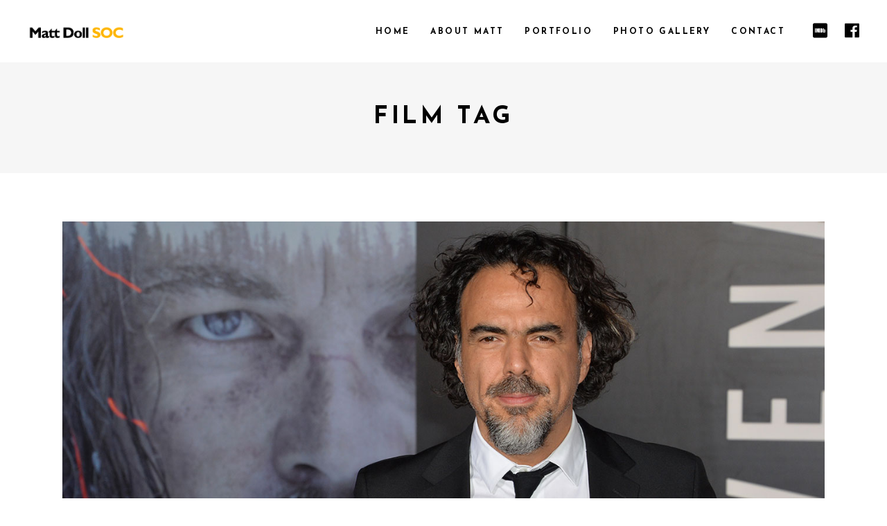

--- FILE ---
content_type: text/html; charset=UTF-8
request_url: https://mattdoll.com/tag/film/
body_size: 12518
content:
<!DOCTYPE html>
<html lang="en-US">
<head>
				
			<meta property="og:url" content="https://mattdoll.com/tag/film"/>
			<meta property="og:type" content="article"/>
			<meta property="og:title" content="Matt Doll"/>
			<meta property="og:description" content=""/>
			<meta property="og:image" content="https://mattdoll.com/wp-content/themes/cinerama/assets/img/open_graph.jpg"/>
		
		
		<meta charset="UTF-8"/>
		<link rel="profile" href="http://gmpg.org/xfn/11"/>
		
				<meta name="viewport" content="width=device-width,initial-scale=1,user-scalable=yes">
		<meta name='robots' content='index, follow, max-image-preview:large, max-snippet:-1, max-video-preview:-1' />

	<!-- This site is optimized with the Yoast SEO plugin v22.8 - https://yoast.com/wordpress/plugins/seo/ -->
	<title>Film Archives - Matt Doll</title>
	<link rel="canonical" href="https://mattdoll.com/tag/film/" />
	<link rel="next" href="https://mattdoll.com/tag/film/page/2/" />
	<meta property="og:locale" content="en_US" />
	<meta property="og:type" content="article" />
	<meta property="og:title" content="Film Archives - Matt Doll" />
	<meta property="og:url" content="https://mattdoll.com/tag/film/" />
	<meta property="og:site_name" content="Matt Doll" />
	<meta name="twitter:card" content="summary_large_image" />
	<script type="application/ld+json" class="yoast-schema-graph">{"@context":"https://schema.org","@graph":[{"@type":"CollectionPage","@id":"https://mattdoll.com/tag/film/","url":"https://mattdoll.com/tag/film/","name":"Film Archives - Matt Doll","isPartOf":{"@id":"https://mattdoll.com/#website"},"primaryImageOfPage":{"@id":"https://mattdoll.com/tag/film/#primaryimage"},"image":{"@id":"https://mattdoll.com/tag/film/#primaryimage"},"thumbnailUrl":"https://mattdoll.com/wp-content/uploads/2018/04/Blog-standard-img-10.jpg","breadcrumb":{"@id":"https://mattdoll.com/tag/film/#breadcrumb"},"inLanguage":"en-US"},{"@type":"ImageObject","inLanguage":"en-US","@id":"https://mattdoll.com/tag/film/#primaryimage","url":"https://mattdoll.com/wp-content/uploads/2018/04/Blog-standard-img-10.jpg","contentUrl":"https://mattdoll.com/wp-content/uploads/2018/04/Blog-standard-img-10.jpg","width":1300,"height":787,"caption":"a"},{"@type":"BreadcrumbList","@id":"https://mattdoll.com/tag/film/#breadcrumb","itemListElement":[{"@type":"ListItem","position":1,"name":"Home","item":"https://mattdoll.com/"},{"@type":"ListItem","position":2,"name":"Film"}]},{"@type":"WebSite","@id":"https://mattdoll.com/#website","url":"https://mattdoll.com/","name":"Matt Doll","description":"","potentialAction":[{"@type":"SearchAction","target":{"@type":"EntryPoint","urlTemplate":"https://mattdoll.com/?s={search_term_string}"},"query-input":"required name=search_term_string"}],"inLanguage":"en-US"}]}</script>
	<!-- / Yoast SEO plugin. -->


<link rel='dns-prefetch' href='//www.googletagmanager.com' />
<link rel='dns-prefetch' href='//fonts.googleapis.com' />
<link rel="alternate" type="application/rss+xml" title="Matt Doll &raquo; Feed" href="https://mattdoll.com/feed/" />
<link rel="alternate" type="application/rss+xml" title="Matt Doll &raquo; Comments Feed" href="https://mattdoll.com/comments/feed/" />
<link rel="alternate" type="application/rss+xml" title="Matt Doll &raquo; Film Tag Feed" href="https://mattdoll.com/tag/film/feed/" />
<script type="text/javascript">
/* <![CDATA[ */
window._wpemojiSettings = {"baseUrl":"https:\/\/s.w.org\/images\/core\/emoji\/15.0.3\/72x72\/","ext":".png","svgUrl":"https:\/\/s.w.org\/images\/core\/emoji\/15.0.3\/svg\/","svgExt":".svg","source":{"concatemoji":"https:\/\/mattdoll.com\/wp-includes\/js\/wp-emoji-release.min.js?ver=6.5.7"}};
/*! This file is auto-generated */
!function(i,n){var o,s,e;function c(e){try{var t={supportTests:e,timestamp:(new Date).valueOf()};sessionStorage.setItem(o,JSON.stringify(t))}catch(e){}}function p(e,t,n){e.clearRect(0,0,e.canvas.width,e.canvas.height),e.fillText(t,0,0);var t=new Uint32Array(e.getImageData(0,0,e.canvas.width,e.canvas.height).data),r=(e.clearRect(0,0,e.canvas.width,e.canvas.height),e.fillText(n,0,0),new Uint32Array(e.getImageData(0,0,e.canvas.width,e.canvas.height).data));return t.every(function(e,t){return e===r[t]})}function u(e,t,n){switch(t){case"flag":return n(e,"\ud83c\udff3\ufe0f\u200d\u26a7\ufe0f","\ud83c\udff3\ufe0f\u200b\u26a7\ufe0f")?!1:!n(e,"\ud83c\uddfa\ud83c\uddf3","\ud83c\uddfa\u200b\ud83c\uddf3")&&!n(e,"\ud83c\udff4\udb40\udc67\udb40\udc62\udb40\udc65\udb40\udc6e\udb40\udc67\udb40\udc7f","\ud83c\udff4\u200b\udb40\udc67\u200b\udb40\udc62\u200b\udb40\udc65\u200b\udb40\udc6e\u200b\udb40\udc67\u200b\udb40\udc7f");case"emoji":return!n(e,"\ud83d\udc26\u200d\u2b1b","\ud83d\udc26\u200b\u2b1b")}return!1}function f(e,t,n){var r="undefined"!=typeof WorkerGlobalScope&&self instanceof WorkerGlobalScope?new OffscreenCanvas(300,150):i.createElement("canvas"),a=r.getContext("2d",{willReadFrequently:!0}),o=(a.textBaseline="top",a.font="600 32px Arial",{});return e.forEach(function(e){o[e]=t(a,e,n)}),o}function t(e){var t=i.createElement("script");t.src=e,t.defer=!0,i.head.appendChild(t)}"undefined"!=typeof Promise&&(o="wpEmojiSettingsSupports",s=["flag","emoji"],n.supports={everything:!0,everythingExceptFlag:!0},e=new Promise(function(e){i.addEventListener("DOMContentLoaded",e,{once:!0})}),new Promise(function(t){var n=function(){try{var e=JSON.parse(sessionStorage.getItem(o));if("object"==typeof e&&"number"==typeof e.timestamp&&(new Date).valueOf()<e.timestamp+604800&&"object"==typeof e.supportTests)return e.supportTests}catch(e){}return null}();if(!n){if("undefined"!=typeof Worker&&"undefined"!=typeof OffscreenCanvas&&"undefined"!=typeof URL&&URL.createObjectURL&&"undefined"!=typeof Blob)try{var e="postMessage("+f.toString()+"("+[JSON.stringify(s),u.toString(),p.toString()].join(",")+"));",r=new Blob([e],{type:"text/javascript"}),a=new Worker(URL.createObjectURL(r),{name:"wpTestEmojiSupports"});return void(a.onmessage=function(e){c(n=e.data),a.terminate(),t(n)})}catch(e){}c(n=f(s,u,p))}t(n)}).then(function(e){for(var t in e)n.supports[t]=e[t],n.supports.everything=n.supports.everything&&n.supports[t],"flag"!==t&&(n.supports.everythingExceptFlag=n.supports.everythingExceptFlag&&n.supports[t]);n.supports.everythingExceptFlag=n.supports.everythingExceptFlag&&!n.supports.flag,n.DOMReady=!1,n.readyCallback=function(){n.DOMReady=!0}}).then(function(){return e}).then(function(){var e;n.supports.everything||(n.readyCallback(),(e=n.source||{}).concatemoji?t(e.concatemoji):e.wpemoji&&e.twemoji&&(t(e.twemoji),t(e.wpemoji)))}))}((window,document),window._wpemojiSettings);
/* ]]> */
</script>
<link rel='stylesheet' id='animate-css' href='https://mattdoll.com/wp-content/plugins/qi-blocks/assets/css/plugins/animate/animate.min.css?ver=4.1.1' type='text/css' media='all' />
<style id='wp-emoji-styles-inline-css' type='text/css'>

	img.wp-smiley, img.emoji {
		display: inline !important;
		border: none !important;
		box-shadow: none !important;
		height: 1em !important;
		width: 1em !important;
		margin: 0 0.07em !important;
		vertical-align: -0.1em !important;
		background: none !important;
		padding: 0 !important;
	}
</style>
<style id='classic-theme-styles-inline-css' type='text/css'>
/*! This file is auto-generated */
.wp-block-button__link{color:#fff;background-color:#32373c;border-radius:9999px;box-shadow:none;text-decoration:none;padding:calc(.667em + 2px) calc(1.333em + 2px);font-size:1.125em}.wp-block-file__button{background:#32373c;color:#fff;text-decoration:none}
</style>
<link rel='stylesheet' id='qi-blocks-grid-css' href='https://mattdoll.com/wp-content/plugins/qi-blocks/assets/dist/grid.css?ver=1.2.9' type='text/css' media='all' />
<link rel='stylesheet' id='qi-blocks-main-css' href='https://mattdoll.com/wp-content/plugins/qi-blocks/assets/dist/main.css?ver=1.2.9' type='text/css' media='all' />
<link rel='stylesheet' id='qi-addons-for-elementor-grid-style-css' href='https://mattdoll.com/wp-content/plugins/qi-addons-for-elementor/assets/css/grid.min.css?ver=1.7.2' type='text/css' media='all' />
<link rel='stylesheet' id='qi-addons-for-elementor-helper-parts-style-css' href='https://mattdoll.com/wp-content/plugins/qi-addons-for-elementor/assets/css/helper-parts.min.css?ver=1.7.2' type='text/css' media='all' />
<link rel='stylesheet' id='qi-addons-for-elementor-style-css' href='https://mattdoll.com/wp-content/plugins/qi-addons-for-elementor/assets/css/main.min.css?ver=1.7.2' type='text/css' media='all' />
<link rel='stylesheet' id='cinerama-edge-default-style-css' href='https://mattdoll.com/wp-content/themes/cinerama/style.css?ver=6.5.7' type='text/css' media='all' />
<link rel='stylesheet' id='cinerama-edge-modules-css' href='https://mattdoll.com/wp-content/themes/cinerama/assets/css/modules.min.css?ver=6.5.7' type='text/css' media='all' />
<link rel='stylesheet' id='edgtf-font-elegant-css' href='https://mattdoll.com/wp-content/themes/cinerama/framework/lib/icons-pack/elegant-icons/style.min.css?ver=6.5.7' type='text/css' media='all' />
<link rel='stylesheet' id='edgtf-font-awesome-css' href='https://mattdoll.com/wp-content/themes/cinerama/framework/lib/icons-pack/font-awesome/css/fontawesome-all.min.css?ver=6.5.7' type='text/css' media='all' />
<link rel='stylesheet' id='edgtf-ion-icons-css' href='https://mattdoll.com/wp-content/themes/cinerama/framework/lib/icons-pack/ion-icons/css/ionicons.min.css?ver=6.5.7' type='text/css' media='all' />
<link rel='stylesheet' id='mediaelement-css' href='https://mattdoll.com/wp-includes/js/mediaelement/mediaelementplayer-legacy.min.css?ver=4.2.17' type='text/css' media='all' />
<link rel='stylesheet' id='wp-mediaelement-css' href='https://mattdoll.com/wp-includes/js/mediaelement/wp-mediaelement.min.css?ver=6.5.7' type='text/css' media='all' />
<link rel='stylesheet' id='cinerama-edge-style-dynamic-css' href='https://mattdoll.com/wp-content/themes/cinerama/assets/css/style_dynamic.css?ver=1676054680' type='text/css' media='all' />
<link rel='stylesheet' id='cinerama-edge-modules-responsive-css' href='https://mattdoll.com/wp-content/themes/cinerama/assets/css/modules-responsive.min.css?ver=6.5.7' type='text/css' media='all' />
<link rel='stylesheet' id='cinerama-edge-style-dynamic-responsive-css' href='https://mattdoll.com/wp-content/themes/cinerama/assets/css/style_dynamic_responsive.css?ver=1676054680' type='text/css' media='all' />
<link rel='stylesheet' id='cinerama-edge-google-fonts-css' href='https://fonts.googleapis.com/css?family=Josefin+Sans%3A300%2C400%2C600%2C700%7CPlayfair+Display%3A300%2C400%2C600%2C700%7CBarlow+Condensed%3A300%2C400%2C600%2C700&#038;subset=latin-ext&#038;ver=1.0.0' type='text/css' media='all' />
<link rel='stylesheet' id='cinerama-core-dashboard-style-css' href='https://mattdoll.com/wp-content/plugins/cinerama-core/core-dashboard/assets/css/core-dashboard.min.css?ver=6.5.7' type='text/css' media='all' />
<link rel='stylesheet' id='swiper-css' href='https://mattdoll.com/wp-content/plugins/qi-blocks/inc/slider/assets/plugins/5.4.5/swiper.min.css?ver=5.4.5' type='text/css' media='all' />
<script type="text/javascript" src="https://mattdoll.com/wp-includes/js/jquery/jquery.min.js?ver=3.7.1" id="jquery-core-js"></script>
<script type="text/javascript" src="https://mattdoll.com/wp-includes/js/jquery/jquery-migrate.min.js?ver=3.4.1" id="jquery-migrate-js"></script>

<!-- Google tag (gtag.js) snippet added by Site Kit -->

<!-- Google Analytics snippet added by Site Kit -->
<script type="text/javascript" src="https://www.googletagmanager.com/gtag/js?id=G-1LXMV3LSV9" id="google_gtagjs-js" async></script>
<script type="text/javascript" id="google_gtagjs-js-after">
/* <![CDATA[ */
window.dataLayer = window.dataLayer || [];function gtag(){dataLayer.push(arguments);}
gtag("set","linker",{"domains":["mattdoll.com"]});
gtag("js", new Date());
gtag("set", "developer_id.dZTNiMT", true);
gtag("config", "G-1LXMV3LSV9");
/* ]]> */
</script>

<!-- End Google tag (gtag.js) snippet added by Site Kit -->
<link rel="https://api.w.org/" href="https://mattdoll.com/wp-json/" /><link rel="alternate" type="application/json" href="https://mattdoll.com/wp-json/wp/v2/tags/13" /><link rel="EditURI" type="application/rsd+xml" title="RSD" href="https://mattdoll.com/xmlrpc.php?rsd" />
<meta name="generator" content="WordPress 6.5.7" />
<meta name="generator" content="Site Kit by Google 1.127.0" /><meta name="generator" content="Elementor 3.21.8; features: e_optimized_assets_loading, e_optimized_css_loading, additional_custom_breakpoints; settings: css_print_method-external, google_font-enabled, font_display-swap">
<meta name="generator" content="Powered by Slider Revolution 6.7.12 - responsive, Mobile-Friendly Slider Plugin for WordPress with comfortable drag and drop interface." />
<link rel="icon" href="https://mattdoll.com/wp-content/uploads/2023/02/cropped-logo-black-32x32.png" sizes="32x32" />
<link rel="icon" href="https://mattdoll.com/wp-content/uploads/2023/02/cropped-logo-black-192x192.png" sizes="192x192" />
<link rel="apple-touch-icon" href="https://mattdoll.com/wp-content/uploads/2023/02/cropped-logo-black-180x180.png" />
<meta name="msapplication-TileImage" content="https://mattdoll.com/wp-content/uploads/2023/02/cropped-logo-black-270x270.png" />
<script>function setREVStartSize(e){
			//window.requestAnimationFrame(function() {
				window.RSIW = window.RSIW===undefined ? window.innerWidth : window.RSIW;
				window.RSIH = window.RSIH===undefined ? window.innerHeight : window.RSIH;
				try {
					var pw = document.getElementById(e.c).parentNode.offsetWidth,
						newh;
					pw = pw===0 || isNaN(pw) || (e.l=="fullwidth" || e.layout=="fullwidth") ? window.RSIW : pw;
					e.tabw = e.tabw===undefined ? 0 : parseInt(e.tabw);
					e.thumbw = e.thumbw===undefined ? 0 : parseInt(e.thumbw);
					e.tabh = e.tabh===undefined ? 0 : parseInt(e.tabh);
					e.thumbh = e.thumbh===undefined ? 0 : parseInt(e.thumbh);
					e.tabhide = e.tabhide===undefined ? 0 : parseInt(e.tabhide);
					e.thumbhide = e.thumbhide===undefined ? 0 : parseInt(e.thumbhide);
					e.mh = e.mh===undefined || e.mh=="" || e.mh==="auto" ? 0 : parseInt(e.mh,0);
					if(e.layout==="fullscreen" || e.l==="fullscreen")
						newh = Math.max(e.mh,window.RSIH);
					else{
						e.gw = Array.isArray(e.gw) ? e.gw : [e.gw];
						for (var i in e.rl) if (e.gw[i]===undefined || e.gw[i]===0) e.gw[i] = e.gw[i-1];
						e.gh = e.el===undefined || e.el==="" || (Array.isArray(e.el) && e.el.length==0)? e.gh : e.el;
						e.gh = Array.isArray(e.gh) ? e.gh : [e.gh];
						for (var i in e.rl) if (e.gh[i]===undefined || e.gh[i]===0) e.gh[i] = e.gh[i-1];
											
						var nl = new Array(e.rl.length),
							ix = 0,
							sl;
						e.tabw = e.tabhide>=pw ? 0 : e.tabw;
						e.thumbw = e.thumbhide>=pw ? 0 : e.thumbw;
						e.tabh = e.tabhide>=pw ? 0 : e.tabh;
						e.thumbh = e.thumbhide>=pw ? 0 : e.thumbh;
						for (var i in e.rl) nl[i] = e.rl[i]<window.RSIW ? 0 : e.rl[i];
						sl = nl[0];
						for (var i in nl) if (sl>nl[i] && nl[i]>0) { sl = nl[i]; ix=i;}
						var m = pw>(e.gw[ix]+e.tabw+e.thumbw) ? 1 : (pw-(e.tabw+e.thumbw)) / (e.gw[ix]);
						newh =  (e.gh[ix] * m) + (e.tabh + e.thumbh);
					}
					var el = document.getElementById(e.c);
					if (el!==null && el) el.style.height = newh+"px";
					el = document.getElementById(e.c+"_wrapper");
					if (el!==null && el) {
						el.style.height = newh+"px";
						el.style.display = "block";
					}
				} catch(e){
					console.log("Failure at Presize of Slider:" + e)
				}
			//});
		  };</script>
		<style type="text/css" id="wp-custom-css">
			.edgtf-light-header .edgtf-menu-area{
	background-color: rgba(0,0,0,.2) !important;
}


.edgtf-portfolio-list-holder.edgtf-pl-gallery-text-sliding .edgtf-pli-text{
	background-color: #000000a8;
}

.edgtf-title-holder.edgtf-bg-parallax{
	background-size: cover;
}

.gform_wrapper.gravity-theme .gform_footer input[type=submit]{
	background .3s,border .3s,border-radius .3s,box-shadow .3s,transform var(--e-transform-transition-duration,.4s);
	color: #fff;
    background-color: #000;
    border: 2px solid #000;
	  font-family: inherit;
    position: relative;
    display: inline-block;
    vertical-align: middle;
    width: auto;
    outline: 0;
    font-size: 12px;
    line-height: 1.2em;
    letter-spacing: .35em;
    font-weight: 700;
    text-transform: uppercase;
    box-sizing: border-box;
    margin: 0;
    -webkit-transition: color .2s ease-in-out,background-color .2s ease-in-out,border-color .2s ease-in-out;
    -moz-transition: color .2s ease-in-out,background-color .2s ease-in-out,border-color .2s ease-in-out;
    transition: color .2s ease-in-out,background-color .2s ease-in-out,border-color .2s ease-in-out;
    padding: 18px 46px 16px;
    cursor: pointer;
}

.gform_wrapper.gravity-theme .gform_footer input[type=submit]:hover{
  border-color: #000!important;
	background-color: transparent!important;
	color: #000;
}

#text-4{
	margin-bottom: -10px;
}

.qodef-qi-timeline .qodef-e-title, .qodef-qi-timeline .qodef-e-date{
	margin-bottom: 0px;
}

.qodef-qi-timeline .qodef-e-title{
	line-height: 1em;
}

.qodef-qi-timeline.qodef-timeline-layout--vertical-side .qodef-e-side-holder{
	width: 200px;
}

.qodef-qi-timeline.qodef-qi--has-appear.qodef-timeline--vertical .qodef-e-item:nth-child(1) .qodef-e-content-holder, .qodef-qi-timeline.qodef-qi--has-appear.qodef-timeline-layout--horizontal-alternating .qodef-e-item:nth-child(1) .qodef-e-content-holder, .qodef-qi-timeline.qodef-qi--has-appear.qodef-timeline-layout--horizontal-standard .qodef-e-item:nth-child(1) .qodef-e-content-holder{
	transition-delay: .1s, .1s;
}

.qodef-qi-timeline.qodef-qi--has-appear.qodef-timeline-layout--vertical-separated .qodef-e-item .qodef-e-content-holder{
	transition: opacity .25s cubic-bezier(.23,1,.32,1),transform .25s cubic-bezier(.23,1,.32,1);
}

.elementor-4675 .elementor-element.elementor-element-d253cbc .qodef-timeline--vertical .qodef-e-item:not(:last-child){
	padding-bottom: 10px !important;
}


@media print {
	
	.edgtf-vertical-align-containers .edgtf-position-right, .edgtf-title-holder.edgtf-bg-parallax, .edgtf-title-holder, .qodef-e-point-holder, .qodef-e-line-holder, .qodef-e-side-holder, .edgtf-sticky-header .edgtf-sticky-holder, .edgtf-page-header a .edgtf-light-logo, #matt_bio_photo, #about_affiliations, footer, #edgtf-back-to-top, #references_below, #print_button, #pdf_button{
			display: none !important;
	}
	
	#resume_matt_photo{
		display: block;
		max-width: 300px;
		margin-bottom: 40px;
	}
	
	.edgtf-light-header .edgtf-menu-area{
		background-color: transparent !important;
	}
	
	.edgtf-page-header .edgtf-vertical-align-containers{
		padding: 0px;
	}
	
	#about_phone{
		display: block;
	}
	
	#about_inner{
		padding-bottom: 20px;
	}
	
	#about_inner .elementor-container{
		width: auto;
	}
	
	#about_inner .elementor-section{
		width: auto;
		padding: 0px 72px;
	}
	
	#matt_bio_text{
		width: 100%;
	}
	
	#matt_bio_text p{
		font-size: 15px;
		line-height: 1.2em;
	}
	
	#resume_wrapper .elementor-container, #resume_wrapper .elementor-widget-wrap{
		padding: 0px;
		max-width: 100%;
	}
	
	#resume_wrapper .elementor-element .qodef-timeline--vertical .qodef-e-item:not(:last-child){
		padding-bottom: 10px;
	}
	
	.qodef-qi-timeline.qodef-timeline-layout--vertical-separated .qodef-e-item-inner{
		display: block;
	}
	
	.qodef-e-content-holder h4{
		font-size: 16px;
	}
	
	.qodef-qi-timeline.qodef-timeline-layout--vertical-separated .qodef-e-content-holder{
		width: auto;
	}
	
	.qodef-qi-timeline.qodef-timeline-layout--vertical-separated .qodef-e-item.qodef-reverse .qodef-e-item-inner{
		text-align: left;
	}
	
	.qodef-qi-timeline.qodef-timeline-layout--vertical-separated .qodef-e-content-holder{
		padding-left: 0px !important;
	}
	
	.edgtf-dark-logo{
		opacity: 1 !important;
	}
	
	#references h3, #references p{
		color: #000 !important;
	}
	
	#references{
		background-image: none !important;
	}
	
	#references .elementor-widget-wrap{
		margin: 0px;
		padding: 0px;
	}
	
	#references_left{
		display: none;
	}
	
	#references_right{
		width: 100%;
	}
	
	#references_inner{
		padding: 0px;
	}
	
}
		</style>
		</head>
<body class="archive tag tag-film tag-13 cinerama-core-2.1.2 qi-blocks-1.2.9 qodef-gutenberg--no-touch qodef-qi--no-touch qi-addons-for-elementor-1.7.2 cinerama-ver-2.5 edgtf-grid-1300 edgtf-empty-google-api edgtf-wide-dropdown-menu-content-in-grid edgtf-dark-header edgtf-sticky-header-on-scroll-down-up edgtf-dropdown-animate-height edgtf-header-standard edgtf-menu-area-shadow-disable edgtf-menu-area-in-grid-shadow-disable edgtf-menu-area-border-disable edgtf-menu-area-in-grid-border-disable edgtf-logo-area-border-disable edgtf-default-mobile-header edgtf-sticky-up-mobile-header elementor-default elementor-kit-3707" itemscope itemtype="http://schema.org/WebPage">
	
    <div class="edgtf-wrapper">
        <div class="edgtf-wrapper-inner">
            
<header class="edgtf-page-header">
		
				
	<div class="edgtf-menu-area edgtf-menu-right">
				
						
			<div class="edgtf-vertical-align-containers">
				<div class="edgtf-position-left"><!--
				 --><div class="edgtf-position-left-inner">
						

<div class="edgtf-logo-wrapper">
    <a itemprop="url" href="https://mattdoll.com/" style="height: 43px;">
        <img itemprop="image" class="edgtf-normal-logo" src="https://mattdoll.com/wp-content/uploads/2023/02/logo.png" width="184" height="86"  alt="logo"/>
        <img itemprop="image" class="edgtf-dark-logo" src="https://mattdoll.com/wp-content/uploads/2023/02/logo-black.png" width="325" height="100"  alt="dark logo"/>        <img itemprop="image" class="edgtf-light-logo" src="https://mattdoll.com/wp-content/uploads/2023/02/logo.png" width="184" height="86"  alt="light logo"/>    </a>
</div>

											</div>
				</div>
								<div class="edgtf-position-right"><!--
				 --><div class="edgtf-position-right-inner">
													
<nav class="edgtf-main-menu edgtf-drop-down edgtf-default-nav">
    <ul id="menu-main-menu" class="clearfix"><li id="nav-menu-item-5940" class="menu-item menu-item-type-post_type menu-item-object-page menu-item-home  narrow"><a href="https://mattdoll.com/" class=""><span class="item_outer"><span class="item_text">Home</span></span></a></li>
<li id="nav-menu-item-5941" class="menu-item menu-item-type-post_type menu-item-object-page  narrow"><a href="https://mattdoll.com/about-matt/" class=""><span class="item_outer"><span class="item_text">About Matt</span></span></a></li>
<li id="nav-menu-item-6125" class="menu-item menu-item-type-post_type menu-item-object-page  narrow"><a href="https://mattdoll.com/portfolio/" class=""><span class="item_outer"><span class="item_text">Portfolio</span></span></a></li>
<li id="nav-menu-item-6168" class="menu-item menu-item-type-post_type menu-item-object-page  narrow"><a href="https://mattdoll.com/photo-gallery/" class=""><span class="item_outer"><span class="item_text">Photo Gallery</span></span></a></li>
<li id="nav-menu-item-5949" class="menu-item menu-item-type-post_type menu-item-object-page  narrow"><a href="https://mattdoll.com/contact-matt/" class=""><span class="item_outer"><span class="item_text">Contact</span></span></a></li>
</ul></nav>

												<div class="widget edgtf-social-icons-group-widget text-align-left">							<a class="edgtf-social-icon-widget-holder edgtf-icon-has-hover" data-hover-color="#545454" style="font-size: 24px;margin: 0 0 0 20px;"				   href="https://www.imdb.com/name/nm0231109/" target="_blank">
					<span class="edgtf-social-icon-widget fab fa-imdb"></span>				</a>
										<a class="edgtf-social-icon-widget-holder edgtf-icon-has-hover" data-hover-color="#545454" style="font-size: 24px;margin: 0 0 0 20px;"				   href="https://www.facebook.com/matt.doll.18" target="_blank">
					<span class="edgtf-social-icon-widget fab fa-facebook"></span>				</a>
															</div>					</div>
				</div>
			</div>
			
			</div>
			
		
	
<div class="edgtf-sticky-header">
        <div class="edgtf-sticky-holder edgtf-menu-right">
                    <div class="edgtf-vertical-align-containers">
                <div class="edgtf-position-left"><!--
                 --><div class="edgtf-position-left-inner">
                        

<div class="edgtf-logo-wrapper">
    <a itemprop="url" href="https://mattdoll.com/" style="height: 50px;">
        <img loading="lazy" itemprop="image" class="edgtf-normal-logo" src="https://mattdoll.com/wp-content/uploads/2023/02/logo-black.png" width="325" height="100"  alt="logo"/>
        <img itemprop="image" class="edgtf-dark-logo" src="https://mattdoll.com/wp-content/uploads/2023/02/logo-black.png" width="325" height="100"  alt="dark logo"/>        <img itemprop="image" class="edgtf-light-logo" src="https://mattdoll.com/wp-content/uploads/2023/02/logo.png" width="184" height="86"  alt="light logo"/>    </a>
</div>

                                            </div>
                </div>
                                <div class="edgtf-position-right"><!--
                 --><div class="edgtf-position-right-inner">
                                                    
<nav class="edgtf-main-menu edgtf-drop-down edgtf-sticky-nav">
    <ul id="menu-main-menu-1" class="clearfix"><li id="sticky-nav-menu-item-5940" class="menu-item menu-item-type-post_type menu-item-object-page menu-item-home  narrow"><a href="https://mattdoll.com/" class=""><span class="item_outer"><span class="item_text">Home</span><span class="plus"></span></span></a></li>
<li id="sticky-nav-menu-item-5941" class="menu-item menu-item-type-post_type menu-item-object-page  narrow"><a href="https://mattdoll.com/about-matt/" class=""><span class="item_outer"><span class="item_text">About Matt</span><span class="plus"></span></span></a></li>
<li id="sticky-nav-menu-item-6125" class="menu-item menu-item-type-post_type menu-item-object-page  narrow"><a href="https://mattdoll.com/portfolio/" class=""><span class="item_outer"><span class="item_text">Portfolio</span><span class="plus"></span></span></a></li>
<li id="sticky-nav-menu-item-6168" class="menu-item menu-item-type-post_type menu-item-object-page  narrow"><a href="https://mattdoll.com/photo-gallery/" class=""><span class="item_outer"><span class="item_text">Photo Gallery</span><span class="plus"></span></span></a></li>
<li id="sticky-nav-menu-item-5949" class="menu-item menu-item-type-post_type menu-item-object-page  narrow"><a href="https://mattdoll.com/contact-matt/" class=""><span class="item_outer"><span class="item_text">Contact</span><span class="plus"></span></span></a></li>
</ul></nav>

                                                <div class="widget edgtf-social-icons-group-widget text-align-left">							<a class="edgtf-social-icon-widget-holder edgtf-icon-has-hover"  style="font-size: 24px;margin: 0 0 0 20px;"				   href="https://www.imdb.com/name/nm0231109/" target="_blank">
					<span class="edgtf-social-icon-widget fab fa-imdb"></span>				</a>
										<a class="edgtf-social-icon-widget-holder edgtf-icon-has-hover"  style="font-size: 24px;margin: 0 0 0 20px;"				   href="https://www.facebook.com/matt.doll.18" target="_blank">
					<span class="edgtf-social-icon-widget fab fa-facebook"></span>				</a>
															</div>                    </div>
                </div>
            </div>
                </div>
	</div>

	
	</header>


<header class="edgtf-mobile-header">
		
	<div class="edgtf-mobile-header-inner">
		<div class="edgtf-mobile-header-holder">
			<div class="edgtf-grid">
				<div class="edgtf-vertical-align-containers">
					<div class="edgtf-vertical-align-containers">
						<div class="edgtf-position-left"><!--
						 --><div class="edgtf-position-left-inner">
								

<div class="edgtf-mobile-logo-wrapper">
    <a itemprop="url" href="https://mattdoll.com/" style="height: 50px">
        <img loading="lazy" itemprop="image" src="https://mattdoll.com/wp-content/uploads/2023/02/logo-black.png" width="325" height="100"  alt="Mobile Logo"/>
    </a>
</div>

							</div>
						</div>
													<div class="edgtf-mobile-menu-opener edgtf-mobile-menu-opener-predefined">
								<a href="javascript:void(0)">
									<span class="edgtf-mobile-menu-icon">
										<span class="edgtf-hm-lines"><span class="edgtf-hm-line edgtf-line-1"></span><span class="edgtf-hm-line edgtf-line-2"></span><span class="edgtf-hm-line edgtf-line-3"></span></span>									</span>
																	</a>
							</div>
											</div>
				</div>
			</div>
		</div>
		
    <nav class="edgtf-mobile-nav">
        <div class="edgtf-grid">
            <ul id="menu-main-menu-2" class=""><li id="mobile-menu-item-5940" class="menu-item menu-item-type-post_type menu-item-object-page menu-item-home "><a href="https://mattdoll.com/" class=""><span>Home</span></a></li>
<li id="mobile-menu-item-5941" class="menu-item menu-item-type-post_type menu-item-object-page "><a href="https://mattdoll.com/about-matt/" class=""><span>About Matt</span></a></li>
<li id="mobile-menu-item-6125" class="menu-item menu-item-type-post_type menu-item-object-page "><a href="https://mattdoll.com/portfolio/" class=""><span>Portfolio</span></a></li>
<li id="mobile-menu-item-6168" class="menu-item menu-item-type-post_type menu-item-object-page "><a href="https://mattdoll.com/photo-gallery/" class=""><span>Photo Gallery</span></a></li>
<li id="mobile-menu-item-5949" class="menu-item menu-item-type-post_type menu-item-object-page "><a href="https://mattdoll.com/contact-matt/" class=""><span>Contact</span></a></li>
</ul>        </div>
    </nav>

	</div>
	
	</header>

			<a id='edgtf-back-to-top' href='#'>
                <span class="edgtf-icon-stack"></span>
			</a>
			        
            <div class="edgtf-content" >
                <div class="edgtf-content-inner">
<div class="edgtf-title-holder edgtf-centered-type edgtf-title-va-header-bottom" style="height: 160px" data-height="160">
		<div class="edgtf-title-wrapper" style="height: 160px">
		<div class="edgtf-title-inner">
			<div class="edgtf-grid">
													<h2 class="edgtf-page-title entry-title" >Film Tag</h2>
							</div>
	    </div>
	</div>
</div>


<div class="edgtf-container">
		
	<div class="edgtf-container-inner clearfix">
		<div class="edgtf-grid-row edgtf-grid-huge-gutter">
	<div class="edgtf-page-content-holder edgtf-grid-col-12">
		<div class="edgtf-blog-holder edgtf-blog-standard edgtf-blog-pagination-standard edgtf-masonry-images-original" data-blog-type= standard data-next-page= 2 data-max-num-pages= 4 data-post-number= 10 data-excerpt-length= 17 data-archive-tag= 13 >
	<div class="edgtf-blog-holder-inner">
		<article id="post-1011" class="edgtf-post-has-media post-1011 post type-post status-publish format-standard has-post-thumbnail hentry category-camera tag-director tag-film">
    <div class="edgtf-post-content">
        <div class="edgtf-post-heading">
            
	<div class="edgtf-post-image">
		            <a itemprop="url" href="https://mattdoll.com/international-film-awards-berlin/" title="International Film Awards Berlin">
					<img loading="lazy" width="1300" height="787" src="https://mattdoll.com/wp-content/uploads/2018/04/Blog-standard-img-10.jpg" class="attachment-full size-full wp-post-image" alt="a" decoding="async" srcset="https://mattdoll.com/wp-content/uploads/2018/04/Blog-standard-img-10.jpg 1300w, https://mattdoll.com/wp-content/uploads/2018/04/Blog-standard-img-10-300x182.jpg 300w, https://mattdoll.com/wp-content/uploads/2018/04/Blog-standard-img-10-1024x620.jpg 1024w, https://mattdoll.com/wp-content/uploads/2018/04/Blog-standard-img-10-768x465.jpg 768w" sizes="(max-width: 1300px) 100vw, 1300px" />									</a>
					</div>
        </div>
        <div class="edgtf-post-text">
            <div class="edgtf-post-text-inner">
                <div class="edgtf-post-info-top">
	                <div itemprop="dateCreated" class="edgtf-post-info-date entry-date published updated">
			<a itemprop="url" href="https://mattdoll.com/2018/04/">
						April 20, 2018		</a>
		<meta itemprop="interactionCount" content="UserComments: 0"/>
</div>                    <div class="edgtf-post-info-author">
    <span class="edgtf-post-info-author-text">
        by    </span>
    <a itemprop="author" class="edgtf-post-info-author-link" href="https://mattdoll.com/author/admin_847jp1gn/">
        admin    </a>
</div>                </div>
                <div class="edgtf-post-text-main">
                    
<h3 itemprop="name" class="entry-title edgtf-post-title" >
            <a itemprop="url" href="https://mattdoll.com/international-film-awards-berlin/" title="International Film Awards Berlin">
            International Film Awards Berlin            </a>
    </h3>                    		<div class="edgtf-post-excerpt-holder">
			<p itemprop="description" class="edgtf-post-excerpt">
				Curabitur ullamcorper ultricies nisi. Nam eget dui. Etiam rhoncus. Maecenas tempus, tellus eget condimentum rhoncus, sem quam			</p>
		</div>
	                                    </div>
            </div>
        </div>
    </div>
</article><article id="post-1008" class="edgtf-post-has-media post-1008 post type-post status-publish format-standard has-post-thumbnail hentry category-camera tag-director tag-film">
    <div class="edgtf-post-content">
        <div class="edgtf-post-heading">
            
	<div class="edgtf-post-image">
		            <a itemprop="url" href="https://mattdoll.com/new-hampshire-movie-festival-2018/" title="New Hampshire Movie Festival 2018">
					<img loading="lazy" width="1300" height="787" src="https://mattdoll.com/wp-content/uploads/2018/04/Blog-standard-img-17.jpg" class="attachment-full size-full wp-post-image" alt="a" decoding="async" srcset="https://mattdoll.com/wp-content/uploads/2018/04/Blog-standard-img-17.jpg 1300w, https://mattdoll.com/wp-content/uploads/2018/04/Blog-standard-img-17-300x182.jpg 300w, https://mattdoll.com/wp-content/uploads/2018/04/Blog-standard-img-17-1024x620.jpg 1024w, https://mattdoll.com/wp-content/uploads/2018/04/Blog-standard-img-17-768x465.jpg 768w" sizes="(max-width: 1300px) 100vw, 1300px" />									</a>
					</div>
        </div>
        <div class="edgtf-post-text">
            <div class="edgtf-post-text-inner">
                <div class="edgtf-post-info-top">
	                <div itemprop="dateCreated" class="edgtf-post-info-date entry-date published updated">
			<a itemprop="url" href="https://mattdoll.com/2018/04/">
						April 20, 2018		</a>
		<meta itemprop="interactionCount" content="UserComments: 0"/>
</div>                    <div class="edgtf-post-info-author">
    <span class="edgtf-post-info-author-text">
        by    </span>
    <a itemprop="author" class="edgtf-post-info-author-link" href="https://mattdoll.com/author/admin_847jp1gn/">
        admin    </a>
</div>                </div>
                <div class="edgtf-post-text-main">
                    
<h3 itemprop="name" class="entry-title edgtf-post-title" >
            <a itemprop="url" href="https://mattdoll.com/new-hampshire-movie-festival-2018/" title="New Hampshire Movie Festival 2018">
            New Hampshire Movie Festival 2018            </a>
    </h3>                    		<div class="edgtf-post-excerpt-holder">
			<p itemprop="description" class="edgtf-post-excerpt">
				Curabitur ullamcorper ultricies nisi. Nam eget dui. Etiam rhoncus. Maecenas tempus, tellus eget condimentum rhoncus, sem quam			</p>
		</div>
	                                    </div>
            </div>
        </div>
    </div>
</article><article id="post-1004" class="edgtf-post-has-media post-1004 post type-post status-publish format-standard has-post-thumbnail hentry category-camera tag-director tag-film">
    <div class="edgtf-post-content">
        <div class="edgtf-post-heading">
            
	<div class="edgtf-post-image">
		            <a itemprop="url" href="https://mattdoll.com/movie-film-review-sundance-2018/" title="Movie Film Review Sundance 2018">
					<img loading="lazy" width="1300" height="787" src="https://mattdoll.com/wp-content/uploads/2018/04/Blog-standard-img-11.jpg" class="attachment-full size-full wp-post-image" alt="a" decoding="async" srcset="https://mattdoll.com/wp-content/uploads/2018/04/Blog-standard-img-11.jpg 1300w, https://mattdoll.com/wp-content/uploads/2018/04/Blog-standard-img-11-300x182.jpg 300w, https://mattdoll.com/wp-content/uploads/2018/04/Blog-standard-img-11-1024x620.jpg 1024w, https://mattdoll.com/wp-content/uploads/2018/04/Blog-standard-img-11-768x465.jpg 768w" sizes="(max-width: 1300px) 100vw, 1300px" />									</a>
					</div>
        </div>
        <div class="edgtf-post-text">
            <div class="edgtf-post-text-inner">
                <div class="edgtf-post-info-top">
	                <div itemprop="dateCreated" class="edgtf-post-info-date entry-date published updated">
			<a itemprop="url" href="https://mattdoll.com/2018/04/">
						April 20, 2018		</a>
		<meta itemprop="interactionCount" content="UserComments: 0"/>
</div>                    <div class="edgtf-post-info-author">
    <span class="edgtf-post-info-author-text">
        by    </span>
    <a itemprop="author" class="edgtf-post-info-author-link" href="https://mattdoll.com/author/admin_847jp1gn/">
        admin    </a>
</div>                </div>
                <div class="edgtf-post-text-main">
                    
<h3 itemprop="name" class="entry-title edgtf-post-title" >
            <a itemprop="url" href="https://mattdoll.com/movie-film-review-sundance-2018/" title="Movie Film Review Sundance 2018">
            Movie Film Review Sundance 2018            </a>
    </h3>                    		<div class="edgtf-post-excerpt-holder">
			<p itemprop="description" class="edgtf-post-excerpt">
				Curabitur ullamcorper ultricies nisi. Nam eget dui. Etiam rhoncus. Maecenas tempus, tellus eget condimentum rhoncus, sem quam			</p>
		</div>
	                                    </div>
            </div>
        </div>
    </div>
</article><article id="post-970" class="edgtf-post-has-media post-970 post type-post status-publish format-standard has-post-thumbnail hentry category-actors tag-director tag-film">
    <div class="edgtf-post-content">
        <div class="edgtf-post-heading">
            
	<div class="edgtf-post-image">
		            <a itemprop="url" href="https://mattdoll.com/award-ceremony/" title="Award Ceremony">
					<img loading="lazy" width="1300" height="787" src="https://mattdoll.com/wp-content/uploads/2018/04/Blog-standard-img-10.jpg" class="attachment-full size-full wp-post-image" alt="a" decoding="async" srcset="https://mattdoll.com/wp-content/uploads/2018/04/Blog-standard-img-10.jpg 1300w, https://mattdoll.com/wp-content/uploads/2018/04/Blog-standard-img-10-300x182.jpg 300w, https://mattdoll.com/wp-content/uploads/2018/04/Blog-standard-img-10-1024x620.jpg 1024w, https://mattdoll.com/wp-content/uploads/2018/04/Blog-standard-img-10-768x465.jpg 768w" sizes="(max-width: 1300px) 100vw, 1300px" />									</a>
					</div>
        </div>
        <div class="edgtf-post-text">
            <div class="edgtf-post-text-inner">
                <div class="edgtf-post-info-top">
	                <div itemprop="dateCreated" class="edgtf-post-info-date entry-date published updated">
			<a itemprop="url" href="https://mattdoll.com/2018/04/">
						April 20, 2018		</a>
		<meta itemprop="interactionCount" content="UserComments: 0"/>
</div>                    <div class="edgtf-post-info-author">
    <span class="edgtf-post-info-author-text">
        by    </span>
    <a itemprop="author" class="edgtf-post-info-author-link" href="https://mattdoll.com/author/admin_847jp1gn/">
        admin    </a>
</div>                </div>
                <div class="edgtf-post-text-main">
                    
<h3 itemprop="name" class="entry-title edgtf-post-title" >
            <a itemprop="url" href="https://mattdoll.com/award-ceremony/" title="Award Ceremony">
            Award Ceremony            </a>
    </h3>                    		<div class="edgtf-post-excerpt-holder">
			<p itemprop="description" class="edgtf-post-excerpt">
				Curabitur ullamcorper ultricies nisi. Nam eget dui. Etiam rhoncus. Maecenas tempus, tellus eget condimentum rhoncus, sem quam			</p>
		</div>
	                                    </div>
            </div>
        </div>
    </div>
</article><article id="post-966" class="edgtf-post-has-media post-966 post type-post status-publish format-standard has-post-thumbnail hentry category-actors tag-director tag-film">
    <div class="edgtf-post-content">
        <div class="edgtf-post-heading">
            
	<div class="edgtf-post-image">
		            <a itemprop="url" href="https://mattdoll.com/outdoor-shooting/" title="Outdoor Shooting">
					<img loading="lazy" width="1300" height="787" src="https://mattdoll.com/wp-content/uploads/2018/04/Blog-standard-img-9.jpg" class="attachment-full size-full wp-post-image" alt="a" decoding="async" srcset="https://mattdoll.com/wp-content/uploads/2018/04/Blog-standard-img-9.jpg 1300w, https://mattdoll.com/wp-content/uploads/2018/04/Blog-standard-img-9-300x182.jpg 300w, https://mattdoll.com/wp-content/uploads/2018/04/Blog-standard-img-9-1024x620.jpg 1024w, https://mattdoll.com/wp-content/uploads/2018/04/Blog-standard-img-9-768x465.jpg 768w" sizes="(max-width: 1300px) 100vw, 1300px" />									</a>
					</div>
        </div>
        <div class="edgtf-post-text">
            <div class="edgtf-post-text-inner">
                <div class="edgtf-post-info-top">
	                <div itemprop="dateCreated" class="edgtf-post-info-date entry-date published updated">
			<a itemprop="url" href="https://mattdoll.com/2018/04/">
						April 20, 2018		</a>
		<meta itemprop="interactionCount" content="UserComments: 0"/>
</div>                    <div class="edgtf-post-info-author">
    <span class="edgtf-post-info-author-text">
        by    </span>
    <a itemprop="author" class="edgtf-post-info-author-link" href="https://mattdoll.com/author/admin_847jp1gn/">
        admin    </a>
</div>                </div>
                <div class="edgtf-post-text-main">
                    
<h3 itemprop="name" class="entry-title edgtf-post-title" >
            <a itemprop="url" href="https://mattdoll.com/outdoor-shooting/" title="Outdoor Shooting">
            Outdoor Shooting            </a>
    </h3>                    		<div class="edgtf-post-excerpt-holder">
			<p itemprop="description" class="edgtf-post-excerpt">
				Curabitur ullamcorper ultricies nisi. Nam eget dui. Etiam rhoncus. Maecenas tempus, tellus eget condimentum rhoncus, sem quam			</p>
		</div>
	                                    </div>
            </div>
        </div>
    </div>
</article><article id="post-959" class="edgtf-post-has-media post-959 post type-post status-publish format-standard has-post-thumbnail hentry category-actors tag-director tag-film">
    <div class="edgtf-post-content">
        <div class="edgtf-post-heading">
            
	<div class="edgtf-post-image">
		            <a itemprop="url" href="https://mattdoll.com/heroes-for-a-day/" title="Heroes For A Day">
					<img loading="lazy" width="1300" height="786" src="https://mattdoll.com/wp-content/uploads/2018/04/Blog-standard-img-8.jpg" class="attachment-full size-full wp-post-image" alt="a" decoding="async" srcset="https://mattdoll.com/wp-content/uploads/2018/04/Blog-standard-img-8.jpg 1300w, https://mattdoll.com/wp-content/uploads/2018/04/Blog-standard-img-8-300x181.jpg 300w, https://mattdoll.com/wp-content/uploads/2018/04/Blog-standard-img-8-1024x619.jpg 1024w, https://mattdoll.com/wp-content/uploads/2018/04/Blog-standard-img-8-768x464.jpg 768w" sizes="(max-width: 1300px) 100vw, 1300px" />									</a>
					</div>
        </div>
        <div class="edgtf-post-text">
            <div class="edgtf-post-text-inner">
                <div class="edgtf-post-info-top">
	                <div itemprop="dateCreated" class="edgtf-post-info-date entry-date published updated">
			<a itemprop="url" href="https://mattdoll.com/2018/04/">
						April 20, 2018		</a>
		<meta itemprop="interactionCount" content="UserComments: 0"/>
</div>                    <div class="edgtf-post-info-author">
    <span class="edgtf-post-info-author-text">
        by    </span>
    <a itemprop="author" class="edgtf-post-info-author-link" href="https://mattdoll.com/author/admin_847jp1gn/">
        admin    </a>
</div>                </div>
                <div class="edgtf-post-text-main">
                    
<h3 itemprop="name" class="entry-title edgtf-post-title" >
            <a itemprop="url" href="https://mattdoll.com/heroes-for-a-day/" title="Heroes For A Day">
            Heroes For A Day            </a>
    </h3>                    		<div class="edgtf-post-excerpt-holder">
			<p itemprop="description" class="edgtf-post-excerpt">
				Curabitur ullamcorper ultricies nisi. Nam eget dui. Etiam rhoncus. Maecenas tempus, tellus eget condimentum rhoncus, sem quam			</p>
		</div>
	                                    </div>
            </div>
        </div>
    </div>
</article><article id="post-938" class="edgtf-post-has-media post-938 post type-post status-publish format-standard has-post-thumbnail hentry category-review tag-director tag-film">
    <div class="edgtf-post-content">
        <div class="edgtf-post-heading">
            
	<div class="edgtf-post-image">
		            <a itemprop="url" href="https://mattdoll.com/plan-b/" title="Plan B">
					<img loading="lazy" width="1300" height="787" src="https://mattdoll.com/wp-content/uploads/2018/04/Blog-standard-img-16.jpg" class="attachment-full size-full wp-post-image" alt="a" decoding="async" srcset="https://mattdoll.com/wp-content/uploads/2018/04/Blog-standard-img-16.jpg 1300w, https://mattdoll.com/wp-content/uploads/2018/04/Blog-standard-img-16-300x182.jpg 300w, https://mattdoll.com/wp-content/uploads/2018/04/Blog-standard-img-16-1024x620.jpg 1024w, https://mattdoll.com/wp-content/uploads/2018/04/Blog-standard-img-16-768x465.jpg 768w" sizes="(max-width: 1300px) 100vw, 1300px" />									</a>
					</div>
        </div>
        <div class="edgtf-post-text">
            <div class="edgtf-post-text-inner">
                <div class="edgtf-post-info-top">
	                <div itemprop="dateCreated" class="edgtf-post-info-date entry-date published updated">
			<a itemprop="url" href="https://mattdoll.com/2018/04/">
						April 20, 2018		</a>
		<meta itemprop="interactionCount" content="UserComments: 0"/>
</div>                    <div class="edgtf-post-info-author">
    <span class="edgtf-post-info-author-text">
        by    </span>
    <a itemprop="author" class="edgtf-post-info-author-link" href="https://mattdoll.com/author/admin_847jp1gn/">
        admin    </a>
</div>                </div>
                <div class="edgtf-post-text-main">
                    
<h3 itemprop="name" class="entry-title edgtf-post-title" >
            <a itemprop="url" href="https://mattdoll.com/plan-b/" title="Plan B">
            Plan B            </a>
    </h3>                    		<div class="edgtf-post-excerpt-holder">
			<p itemprop="description" class="edgtf-post-excerpt">
				Curabitur ullamcorper ultricies nisi. Nam eget dui. Etiam rhoncus. Maecenas tempus, tellus eget condimentum rhoncus, sem quam			</p>
		</div>
	                                    </div>
            </div>
        </div>
    </div>
</article><article id="post-936" class="edgtf-post-has-media post-936 post type-post status-publish format-standard has-post-thumbnail hentry category-review tag-director tag-film">
    <div class="edgtf-post-content">
        <div class="edgtf-post-heading">
            
	<div class="edgtf-post-image">
		            <a itemprop="url" href="https://mattdoll.com/summer-dream/" title="Summer Dream">
					<img loading="lazy" width="1300" height="787" src="https://mattdoll.com/wp-content/uploads/2018/04/Blog-standard-img-15.jpg" class="attachment-full size-full wp-post-image" alt="a" decoding="async" srcset="https://mattdoll.com/wp-content/uploads/2018/04/Blog-standard-img-15.jpg 1300w, https://mattdoll.com/wp-content/uploads/2018/04/Blog-standard-img-15-300x182.jpg 300w, https://mattdoll.com/wp-content/uploads/2018/04/Blog-standard-img-15-1024x620.jpg 1024w, https://mattdoll.com/wp-content/uploads/2018/04/Blog-standard-img-15-768x465.jpg 768w" sizes="(max-width: 1300px) 100vw, 1300px" />									</a>
					</div>
        </div>
        <div class="edgtf-post-text">
            <div class="edgtf-post-text-inner">
                <div class="edgtf-post-info-top">
	                <div itemprop="dateCreated" class="edgtf-post-info-date entry-date published updated">
			<a itemprop="url" href="https://mattdoll.com/2018/04/">
						April 20, 2018		</a>
		<meta itemprop="interactionCount" content="UserComments: 0"/>
</div>                    <div class="edgtf-post-info-author">
    <span class="edgtf-post-info-author-text">
        by    </span>
    <a itemprop="author" class="edgtf-post-info-author-link" href="https://mattdoll.com/author/admin_847jp1gn/">
        admin    </a>
</div>                </div>
                <div class="edgtf-post-text-main">
                    
<h3 itemprop="name" class="entry-title edgtf-post-title" >
            <a itemprop="url" href="https://mattdoll.com/summer-dream/" title="Summer Dream">
            Summer Dream            </a>
    </h3>                    		<div class="edgtf-post-excerpt-holder">
			<p itemprop="description" class="edgtf-post-excerpt">
				Curabitur ullamcorper ultricies nisi. Nam eget dui. Etiam rhoncus. Maecenas tempus, tellus eget condimentum rhoncus, sem quam			</p>
		</div>
	                                    </div>
            </div>
        </div>
    </div>
</article><article id="post-934" class="edgtf-post-has-media post-934 post type-post status-publish format-standard has-post-thumbnail hentry category-review tag-director tag-film">
    <div class="edgtf-post-content">
        <div class="edgtf-post-heading">
            
	<div class="edgtf-post-image">
		            <a itemprop="url" href="https://mattdoll.com/on-the-set/" title="On The Set">
					<img loading="lazy" width="1300" height="787" src="https://mattdoll.com/wp-content/uploads/2018/04/Blog-standard-img-1.jpg" class="attachment-full size-full wp-post-image" alt="a" decoding="async" srcset="https://mattdoll.com/wp-content/uploads/2018/04/Blog-standard-img-1.jpg 1300w, https://mattdoll.com/wp-content/uploads/2018/04/Blog-standard-img-1-300x182.jpg 300w, https://mattdoll.com/wp-content/uploads/2018/04/Blog-standard-img-1-1024x620.jpg 1024w, https://mattdoll.com/wp-content/uploads/2018/04/Blog-standard-img-1-768x465.jpg 768w" sizes="(max-width: 1300px) 100vw, 1300px" />									</a>
					</div>
        </div>
        <div class="edgtf-post-text">
            <div class="edgtf-post-text-inner">
                <div class="edgtf-post-info-top">
	                <div itemprop="dateCreated" class="edgtf-post-info-date entry-date published updated">
			<a itemprop="url" href="https://mattdoll.com/2018/04/">
						April 20, 2018		</a>
		<meta itemprop="interactionCount" content="UserComments: 0"/>
</div>                    <div class="edgtf-post-info-author">
    <span class="edgtf-post-info-author-text">
        by    </span>
    <a itemprop="author" class="edgtf-post-info-author-link" href="https://mattdoll.com/author/admin_847jp1gn/">
        admin    </a>
</div>                </div>
                <div class="edgtf-post-text-main">
                    
<h3 itemprop="name" class="entry-title edgtf-post-title" >
            <a itemprop="url" href="https://mattdoll.com/on-the-set/" title="On The Set">
            On The Set            </a>
    </h3>                    		<div class="edgtf-post-excerpt-holder">
			<p itemprop="description" class="edgtf-post-excerpt">
				Curabitur ullamcorper ultricies nisi. Nam eget dui. Etiam rhoncus. Maecenas tempus, tellus eget condimentum rhoncus, sem quam			</p>
		</div>
	                                    </div>
            </div>
        </div>
    </div>
</article><article id="post-870" class="edgtf-post-has-media post-870 post type-post status-publish format-standard has-post-thumbnail hentry category-award tag-director tag-film">
    <div class="edgtf-post-content">
        <div class="edgtf-post-heading">
            
	<div class="edgtf-post-image">
		            <a itemprop="url" href="https://mattdoll.com/desert-rose/" title="Desert Rose">
					<img loading="lazy" width="1300" height="1300" src="https://mattdoll.com/wp-content/uploads/2018/04/Masonry-list-img-1.jpg" class="attachment-full size-full" alt="a" decoding="async" srcset="https://mattdoll.com/wp-content/uploads/2018/04/Masonry-list-img-1.jpg 1300w, https://mattdoll.com/wp-content/uploads/2018/04/Masonry-list-img-1-300x300.jpg 300w, https://mattdoll.com/wp-content/uploads/2018/04/Masonry-list-img-1-1024x1024.jpg 1024w, https://mattdoll.com/wp-content/uploads/2018/04/Masonry-list-img-1-150x150.jpg 150w, https://mattdoll.com/wp-content/uploads/2018/04/Masonry-list-img-1-768x768.jpg 768w, https://mattdoll.com/wp-content/uploads/2018/04/Masonry-list-img-1-550x550.jpg 550w, https://mattdoll.com/wp-content/uploads/2018/04/Masonry-list-img-1-1100x1100.jpg 1100w, https://mattdoll.com/wp-content/uploads/2018/04/Masonry-list-img-1-650x650.jpg 650w" sizes="(max-width: 1300px) 100vw, 1300px" />									</a>
					</div>
        </div>
        <div class="edgtf-post-text">
            <div class="edgtf-post-text-inner">
                <div class="edgtf-post-info-top">
	                <div itemprop="dateCreated" class="edgtf-post-info-date entry-date published updated">
			<a itemprop="url" href="https://mattdoll.com/2018/04/">
						April 19, 2018		</a>
		<meta itemprop="interactionCount" content="UserComments: 0"/>
</div>                    <div class="edgtf-post-info-author">
    <span class="edgtf-post-info-author-text">
        by    </span>
    <a itemprop="author" class="edgtf-post-info-author-link" href="https://mattdoll.com/author/admin_847jp1gn/">
        admin    </a>
</div>                </div>
                <div class="edgtf-post-text-main">
                    
<h3 itemprop="name" class="entry-title edgtf-post-title" >
            <a itemprop="url" href="https://mattdoll.com/desert-rose/" title="Desert Rose">
            Desert Rose            </a>
    </h3>                    		<div class="edgtf-post-excerpt-holder">
			<p itemprop="description" class="edgtf-post-excerpt">
				Curabitur ullamcorper ultricies nisi. Nam eget dui. Etiam rhoncus. Maecenas tempus, tellus eget condimentum rhoncus, sem quam			</p>
		</div>
	                                    </div>
            </div>
        </div>
    </div>
</article>	</div>
		
	<div class="edgtf-blog-pagination">
		<ul>
																								<li class="edgtf-pag-number">
							<a class="edgtf-pag-active" href="#">1</a>
						</li>
																											<li class="edgtf-pag-number">
							<a itemprop="url" class="edgtf-pag-inactive" href="https://mattdoll.com/tag/film/page/2/">2</a>
						</li>
																											<li class="edgtf-pag-number">
							<a itemprop="url" class="edgtf-pag-inactive" href="https://mattdoll.com/tag/film/page/3/">3</a>
						</li>
																											<li class="edgtf-pag-number">
							<a itemprop="url" class="edgtf-pag-inactive" href="https://mattdoll.com/tag/film/page/4/">4</a>
						</li>
																			<li class="edgtf-pag-next">
					<a itemprop="url" href="https://mattdoll.com/tag/film/page/2/">
						<span class="arrow_carrot-right"></span>
					</a>
				</li>
										<li class="edgtf-pag-last">
					<a itemprop="url" href="https://mattdoll.com/tag/film/page/4/">
						<span class="arrow_carrot-2right"></span>
					</a>
				</li>
					</ul>
	</div>
	
	<div class="edgtf-blog-pagination-wp">
		
	<nav class="navigation pagination" aria-label="Posts">
		<h2 class="screen-reader-text">Posts navigation</h2>
		<div class="nav-links"><span aria-current="page" class="page-numbers current">1</span>
<a class="page-numbers" href="https://mattdoll.com/tag/film/page/2/">2</a>
<span class="page-numbers dots">&hellip;</span>
<a class="page-numbers" href="https://mattdoll.com/tag/film/page/4/">4</a>
<a class="next page-numbers" href="https://mattdoll.com/tag/film/page/2/">Next</a></div>
	</nav>	</div>
	
	</div>	</div>
	</div>	</div>
	
	</div>

</div> <!-- close div.content_inner -->
	</div>  <!-- close div.content -->
					<footer class="edgtf-page-footer ">
				<div class="edgtf-footer-top-holder">
    <div class="edgtf-footer-top-inner edgtf-grid">
        <div class="edgtf-grid-row edgtf-footer-top-alignment-left">
                            <div class="edgtf-column-content edgtf-grid-col-3">
                                    </div>
                            <div class="edgtf-column-content edgtf-grid-col-3">
                    <div id="text-3" class="widget edgtf-footer-column-2 widget_text"><div class="edgtf-widget-title-holder"><h6 class="edgtf-widget-title">Matt Doll on IMDB</h6></div>			<div class="textwidget"><p>Visit Matt&#8217;s profile on IMDB for the most up to date list of production work.</p>
</div>
		</div><div class="widget edgtf-social-icons-group-widget text-align-left">							<a class="edgtf-social-icon-widget-holder edgtf-icon-has-hover"  style="font-size: 56px"				   href="https://www.imdb.com/name/nm0231109/" target="_blank">
					<span class="edgtf-social-icon-widget fab fa-imdb"></span>				</a>
																		</div>                </div>
                            <div class="edgtf-column-content edgtf-grid-col-3">
                    <div id="text-4" class="widget edgtf-footer-column-3 widget_text"><div class="edgtf-widget-title-holder"><h6 class="edgtf-widget-title">Contact Matt</h6></div>			<div class="textwidget"><p>Need to get in touch or inquire about a project?</p>
</div>
		</div>		
		<a class="edgtf-icon-widget-holder edgtf-icon-has-hover" data-hover-color="#e2e2e2" href="/contact" target="_self" >
			<span class="edgtf-icon-element icon_mail" style="color: #ffffff;font-size: 48px"></span>			<span class="edgtf-icon-text " style="color: #ffffff;font-size: 18px">Contact</span>		</a>
		                </div>
                            <div class="edgtf-column-content edgtf-grid-col-3">
                                    </div>
                    </div>
    </div>
</div><div class="edgtf-footer-bottom-holder">
    <div class="edgtf-footer-bottom-inner edgtf-grid">
        <div class="edgtf-grid-row ">
                            <div class="edgtf-grid-col-4">
                                    </div>
                            <div class="edgtf-grid-col-4">
                    <div id="text-6" class="widget edgtf-footer-bottom-column-2 widget_text">			<div class="textwidget"><p>© 2023 Matt Doll. Site by <a href="https://wordwrightweb.com">WordwrightWeb</a>.</p>
</div>
		</div>                </div>
                            <div class="edgtf-grid-col-4">
                                    </div>
                    </div>
    </div>
</div>			</footer>
			</div> <!-- close div.edgtf-wrapper-inner  -->
</div> <!-- close div.edgtf-wrapper -->

		<script>
			window.RS_MODULES = window.RS_MODULES || {};
			window.RS_MODULES.modules = window.RS_MODULES.modules || {};
			window.RS_MODULES.waiting = window.RS_MODULES.waiting || [];
			window.RS_MODULES.defered = true;
			window.RS_MODULES.moduleWaiting = window.RS_MODULES.moduleWaiting || {};
			window.RS_MODULES.type = 'compiled';
		</script>
		<style id='global-styles-inline-css' type='text/css'>
body{--wp--preset--color--black: #000000;--wp--preset--color--cyan-bluish-gray: #abb8c3;--wp--preset--color--white: #ffffff;--wp--preset--color--pale-pink: #f78da7;--wp--preset--color--vivid-red: #cf2e2e;--wp--preset--color--luminous-vivid-orange: #ff6900;--wp--preset--color--luminous-vivid-amber: #fcb900;--wp--preset--color--light-green-cyan: #7bdcb5;--wp--preset--color--vivid-green-cyan: #00d084;--wp--preset--color--pale-cyan-blue: #8ed1fc;--wp--preset--color--vivid-cyan-blue: #0693e3;--wp--preset--color--vivid-purple: #9b51e0;--wp--preset--gradient--vivid-cyan-blue-to-vivid-purple: linear-gradient(135deg,rgba(6,147,227,1) 0%,rgb(155,81,224) 100%);--wp--preset--gradient--light-green-cyan-to-vivid-green-cyan: linear-gradient(135deg,rgb(122,220,180) 0%,rgb(0,208,130) 100%);--wp--preset--gradient--luminous-vivid-amber-to-luminous-vivid-orange: linear-gradient(135deg,rgba(252,185,0,1) 0%,rgba(255,105,0,1) 100%);--wp--preset--gradient--luminous-vivid-orange-to-vivid-red: linear-gradient(135deg,rgba(255,105,0,1) 0%,rgb(207,46,46) 100%);--wp--preset--gradient--very-light-gray-to-cyan-bluish-gray: linear-gradient(135deg,rgb(238,238,238) 0%,rgb(169,184,195) 100%);--wp--preset--gradient--cool-to-warm-spectrum: linear-gradient(135deg,rgb(74,234,220) 0%,rgb(151,120,209) 20%,rgb(207,42,186) 40%,rgb(238,44,130) 60%,rgb(251,105,98) 80%,rgb(254,248,76) 100%);--wp--preset--gradient--blush-light-purple: linear-gradient(135deg,rgb(255,206,236) 0%,rgb(152,150,240) 100%);--wp--preset--gradient--blush-bordeaux: linear-gradient(135deg,rgb(254,205,165) 0%,rgb(254,45,45) 50%,rgb(107,0,62) 100%);--wp--preset--gradient--luminous-dusk: linear-gradient(135deg,rgb(255,203,112) 0%,rgb(199,81,192) 50%,rgb(65,88,208) 100%);--wp--preset--gradient--pale-ocean: linear-gradient(135deg,rgb(255,245,203) 0%,rgb(182,227,212) 50%,rgb(51,167,181) 100%);--wp--preset--gradient--electric-grass: linear-gradient(135deg,rgb(202,248,128) 0%,rgb(113,206,126) 100%);--wp--preset--gradient--midnight: linear-gradient(135deg,rgb(2,3,129) 0%,rgb(40,116,252) 100%);--wp--preset--font-size--small: 13px;--wp--preset--font-size--medium: 20px;--wp--preset--font-size--large: 36px;--wp--preset--font-size--x-large: 42px;--wp--preset--spacing--20: 0.44rem;--wp--preset--spacing--30: 0.67rem;--wp--preset--spacing--40: 1rem;--wp--preset--spacing--50: 1.5rem;--wp--preset--spacing--60: 2.25rem;--wp--preset--spacing--70: 3.38rem;--wp--preset--spacing--80: 5.06rem;--wp--preset--shadow--natural: 6px 6px 9px rgba(0, 0, 0, 0.2);--wp--preset--shadow--deep: 12px 12px 50px rgba(0, 0, 0, 0.4);--wp--preset--shadow--sharp: 6px 6px 0px rgba(0, 0, 0, 0.2);--wp--preset--shadow--outlined: 6px 6px 0px -3px rgba(255, 255, 255, 1), 6px 6px rgba(0, 0, 0, 1);--wp--preset--shadow--crisp: 6px 6px 0px rgba(0, 0, 0, 1);}:where(.is-layout-flex){gap: 0.5em;}:where(.is-layout-grid){gap: 0.5em;}body .is-layout-flex{display: flex;}body .is-layout-flex{flex-wrap: wrap;align-items: center;}body .is-layout-flex > *{margin: 0;}body .is-layout-grid{display: grid;}body .is-layout-grid > *{margin: 0;}:where(.wp-block-columns.is-layout-flex){gap: 2em;}:where(.wp-block-columns.is-layout-grid){gap: 2em;}:where(.wp-block-post-template.is-layout-flex){gap: 1.25em;}:where(.wp-block-post-template.is-layout-grid){gap: 1.25em;}.has-black-color{color: var(--wp--preset--color--black) !important;}.has-cyan-bluish-gray-color{color: var(--wp--preset--color--cyan-bluish-gray) !important;}.has-white-color{color: var(--wp--preset--color--white) !important;}.has-pale-pink-color{color: var(--wp--preset--color--pale-pink) !important;}.has-vivid-red-color{color: var(--wp--preset--color--vivid-red) !important;}.has-luminous-vivid-orange-color{color: var(--wp--preset--color--luminous-vivid-orange) !important;}.has-luminous-vivid-amber-color{color: var(--wp--preset--color--luminous-vivid-amber) !important;}.has-light-green-cyan-color{color: var(--wp--preset--color--light-green-cyan) !important;}.has-vivid-green-cyan-color{color: var(--wp--preset--color--vivid-green-cyan) !important;}.has-pale-cyan-blue-color{color: var(--wp--preset--color--pale-cyan-blue) !important;}.has-vivid-cyan-blue-color{color: var(--wp--preset--color--vivid-cyan-blue) !important;}.has-vivid-purple-color{color: var(--wp--preset--color--vivid-purple) !important;}.has-black-background-color{background-color: var(--wp--preset--color--black) !important;}.has-cyan-bluish-gray-background-color{background-color: var(--wp--preset--color--cyan-bluish-gray) !important;}.has-white-background-color{background-color: var(--wp--preset--color--white) !important;}.has-pale-pink-background-color{background-color: var(--wp--preset--color--pale-pink) !important;}.has-vivid-red-background-color{background-color: var(--wp--preset--color--vivid-red) !important;}.has-luminous-vivid-orange-background-color{background-color: var(--wp--preset--color--luminous-vivid-orange) !important;}.has-luminous-vivid-amber-background-color{background-color: var(--wp--preset--color--luminous-vivid-amber) !important;}.has-light-green-cyan-background-color{background-color: var(--wp--preset--color--light-green-cyan) !important;}.has-vivid-green-cyan-background-color{background-color: var(--wp--preset--color--vivid-green-cyan) !important;}.has-pale-cyan-blue-background-color{background-color: var(--wp--preset--color--pale-cyan-blue) !important;}.has-vivid-cyan-blue-background-color{background-color: var(--wp--preset--color--vivid-cyan-blue) !important;}.has-vivid-purple-background-color{background-color: var(--wp--preset--color--vivid-purple) !important;}.has-black-border-color{border-color: var(--wp--preset--color--black) !important;}.has-cyan-bluish-gray-border-color{border-color: var(--wp--preset--color--cyan-bluish-gray) !important;}.has-white-border-color{border-color: var(--wp--preset--color--white) !important;}.has-pale-pink-border-color{border-color: var(--wp--preset--color--pale-pink) !important;}.has-vivid-red-border-color{border-color: var(--wp--preset--color--vivid-red) !important;}.has-luminous-vivid-orange-border-color{border-color: var(--wp--preset--color--luminous-vivid-orange) !important;}.has-luminous-vivid-amber-border-color{border-color: var(--wp--preset--color--luminous-vivid-amber) !important;}.has-light-green-cyan-border-color{border-color: var(--wp--preset--color--light-green-cyan) !important;}.has-vivid-green-cyan-border-color{border-color: var(--wp--preset--color--vivid-green-cyan) !important;}.has-pale-cyan-blue-border-color{border-color: var(--wp--preset--color--pale-cyan-blue) !important;}.has-vivid-cyan-blue-border-color{border-color: var(--wp--preset--color--vivid-cyan-blue) !important;}.has-vivid-purple-border-color{border-color: var(--wp--preset--color--vivid-purple) !important;}.has-vivid-cyan-blue-to-vivid-purple-gradient-background{background: var(--wp--preset--gradient--vivid-cyan-blue-to-vivid-purple) !important;}.has-light-green-cyan-to-vivid-green-cyan-gradient-background{background: var(--wp--preset--gradient--light-green-cyan-to-vivid-green-cyan) !important;}.has-luminous-vivid-amber-to-luminous-vivid-orange-gradient-background{background: var(--wp--preset--gradient--luminous-vivid-amber-to-luminous-vivid-orange) !important;}.has-luminous-vivid-orange-to-vivid-red-gradient-background{background: var(--wp--preset--gradient--luminous-vivid-orange-to-vivid-red) !important;}.has-very-light-gray-to-cyan-bluish-gray-gradient-background{background: var(--wp--preset--gradient--very-light-gray-to-cyan-bluish-gray) !important;}.has-cool-to-warm-spectrum-gradient-background{background: var(--wp--preset--gradient--cool-to-warm-spectrum) !important;}.has-blush-light-purple-gradient-background{background: var(--wp--preset--gradient--blush-light-purple) !important;}.has-blush-bordeaux-gradient-background{background: var(--wp--preset--gradient--blush-bordeaux) !important;}.has-luminous-dusk-gradient-background{background: var(--wp--preset--gradient--luminous-dusk) !important;}.has-pale-ocean-gradient-background{background: var(--wp--preset--gradient--pale-ocean) !important;}.has-electric-grass-gradient-background{background: var(--wp--preset--gradient--electric-grass) !important;}.has-midnight-gradient-background{background: var(--wp--preset--gradient--midnight) !important;}.has-small-font-size{font-size: var(--wp--preset--font-size--small) !important;}.has-medium-font-size{font-size: var(--wp--preset--font-size--medium) !important;}.has-large-font-size{font-size: var(--wp--preset--font-size--large) !important;}.has-x-large-font-size{font-size: var(--wp--preset--font-size--x-large) !important;}
</style>
<link rel='stylesheet' id='rs-plugin-settings-css' href='//mattdoll.com/wp-content/plugins/revslider/sr6/assets/css/rs6.css?ver=6.7.12' type='text/css' media='all' />
<style id='rs-plugin-settings-inline-css' type='text/css'>
#rs-demo-id {}
</style>
<script type="text/javascript" id="qi-blocks-main-js-extra">
/* <![CDATA[ */
var qiBlocks = {"vars":{"arrowLeftIcon":"<svg xmlns=\"http:\/\/www.w3.org\/2000\/svg\" xmlns:xlink=\"http:\/\/www.w3.org\/1999\/xlink\" x=\"0px\" y=\"0px\" viewBox=\"0 0 34.2 32.3\" xml:space=\"preserve\" style=\"stroke-width: 2;\"><line x1=\"0.5\" y1=\"16\" x2=\"33.5\" y2=\"16\"\/><line x1=\"0.3\" y1=\"16.5\" x2=\"16.2\" y2=\"0.7\"\/><line x1=\"0\" y1=\"15.4\" x2=\"16.2\" y2=\"31.6\"\/><\/svg>","arrowRightIcon":"<svg xmlns=\"http:\/\/www.w3.org\/2000\/svg\" xmlns:xlink=\"http:\/\/www.w3.org\/1999\/xlink\" x=\"0px\" y=\"0px\" viewBox=\"0 0 34.2 32.3\" xml:space=\"preserve\" style=\"stroke-width: 2;\"><line x1=\"0\" y1=\"16\" x2=\"33\" y2=\"16\"\/><line x1=\"17.3\" y1=\"0.7\" x2=\"33.2\" y2=\"16.5\"\/><line x1=\"17.3\" y1=\"31.6\" x2=\"33.5\" y2=\"15.4\"\/><\/svg>","closeIcon":"<svg xmlns=\"http:\/\/www.w3.org\/2000\/svg\" xmlns:xlink=\"http:\/\/www.w3.org\/1999\/xlink\" x=\"0px\" y=\"0px\" viewBox=\"0 0 9.1 9.1\" xml:space=\"preserve\"><g><path d=\"M8.5,0L9,0.6L5.1,4.5L9,8.5L8.5,9L4.5,5.1L0.6,9L0,8.5L4,4.5L0,0.6L0.6,0L4.5,4L8.5,0z\"\/><\/g><\/svg>"}};
/* ]]> */
</script>
<script type="text/javascript" src="https://mattdoll.com/wp-content/plugins/qi-blocks/assets/dist/main.js?ver=1.2.9" id="qi-blocks-main-js"></script>
<script type="text/javascript" src="//mattdoll.com/wp-content/plugins/revslider/sr6/assets/js/rbtools.min.js?ver=6.7.12" defer async id="tp-tools-js"></script>
<script type="text/javascript" src="//mattdoll.com/wp-content/plugins/revslider/sr6/assets/js/rs6.min.js?ver=6.7.12" defer async id="revmin-js"></script>
<script type="text/javascript" src="https://mattdoll.com/wp-includes/js/jquery/ui/core.min.js?ver=1.13.2" id="jquery-ui-core-js"></script>
<script type="text/javascript" id="qi-addons-for-elementor-script-js-extra">
/* <![CDATA[ */
var qodefQiAddonsGlobal = {"vars":{"adminBarHeight":0,"iconArrowLeft":"<svg  xmlns=\"http:\/\/www.w3.org\/2000\/svg\" x=\"0px\" y=\"0px\" viewBox=\"0 0 34.2 32.3\" xml:space=\"preserve\" style=\"stroke-width: 2;\"><line x1=\"0.5\" y1=\"16\" x2=\"33.5\" y2=\"16\"\/><line x1=\"0.3\" y1=\"16.5\" x2=\"16.2\" y2=\"0.7\"\/><line x1=\"0\" y1=\"15.4\" x2=\"16.2\" y2=\"31.6\"\/><\/svg>","iconArrowRight":"<svg  xmlns=\"http:\/\/www.w3.org\/2000\/svg\" x=\"0px\" y=\"0px\" viewBox=\"0 0 34.2 32.3\" xml:space=\"preserve\" style=\"stroke-width: 2;\"><line x1=\"0\" y1=\"16\" x2=\"33\" y2=\"16\"\/><line x1=\"17.3\" y1=\"0.7\" x2=\"33.2\" y2=\"16.5\"\/><line x1=\"17.3\" y1=\"31.6\" x2=\"33.5\" y2=\"15.4\"\/><\/svg>","iconClose":"<svg  xmlns=\"http:\/\/www.w3.org\/2000\/svg\" x=\"0px\" y=\"0px\" viewBox=\"0 0 9.1 9.1\" xml:space=\"preserve\"><g><path d=\"M8.5,0L9,0.6L5.1,4.5L9,8.5L8.5,9L4.5,5.1L0.6,9L0,8.5L4,4.5L0,0.6L0.6,0L4.5,4L8.5,0z\"\/><\/g><\/svg>"}};
/* ]]> */
</script>
<script type="text/javascript" src="https://mattdoll.com/wp-content/plugins/qi-addons-for-elementor/assets/js/main.min.js?ver=1.7.2" id="qi-addons-for-elementor-script-js"></script>
<script type="text/javascript" src="https://mattdoll.com/wp-includes/js/jquery/ui/tabs.min.js?ver=1.13.2" id="jquery-ui-tabs-js"></script>
<script type="text/javascript" src="https://mattdoll.com/wp-includes/js/jquery/ui/accordion.min.js?ver=1.13.2" id="jquery-ui-accordion-js"></script>
<script type="text/javascript" id="mediaelement-core-js-before">
/* <![CDATA[ */
var mejsL10n = {"language":"en","strings":{"mejs.download-file":"Download File","mejs.install-flash":"You are using a browser that does not have Flash player enabled or installed. Please turn on your Flash player plugin or download the latest version from https:\/\/get.adobe.com\/flashplayer\/","mejs.fullscreen":"Fullscreen","mejs.play":"Play","mejs.pause":"Pause","mejs.time-slider":"Time Slider","mejs.time-help-text":"Use Left\/Right Arrow keys to advance one second, Up\/Down arrows to advance ten seconds.","mejs.live-broadcast":"Live Broadcast","mejs.volume-help-text":"Use Up\/Down Arrow keys to increase or decrease volume.","mejs.unmute":"Unmute","mejs.mute":"Mute","mejs.volume-slider":"Volume Slider","mejs.video-player":"Video Player","mejs.audio-player":"Audio Player","mejs.captions-subtitles":"Captions\/Subtitles","mejs.captions-chapters":"Chapters","mejs.none":"None","mejs.afrikaans":"Afrikaans","mejs.albanian":"Albanian","mejs.arabic":"Arabic","mejs.belarusian":"Belarusian","mejs.bulgarian":"Bulgarian","mejs.catalan":"Catalan","mejs.chinese":"Chinese","mejs.chinese-simplified":"Chinese (Simplified)","mejs.chinese-traditional":"Chinese (Traditional)","mejs.croatian":"Croatian","mejs.czech":"Czech","mejs.danish":"Danish","mejs.dutch":"Dutch","mejs.english":"English","mejs.estonian":"Estonian","mejs.filipino":"Filipino","mejs.finnish":"Finnish","mejs.french":"French","mejs.galician":"Galician","mejs.german":"German","mejs.greek":"Greek","mejs.haitian-creole":"Haitian Creole","mejs.hebrew":"Hebrew","mejs.hindi":"Hindi","mejs.hungarian":"Hungarian","mejs.icelandic":"Icelandic","mejs.indonesian":"Indonesian","mejs.irish":"Irish","mejs.italian":"Italian","mejs.japanese":"Japanese","mejs.korean":"Korean","mejs.latvian":"Latvian","mejs.lithuanian":"Lithuanian","mejs.macedonian":"Macedonian","mejs.malay":"Malay","mejs.maltese":"Maltese","mejs.norwegian":"Norwegian","mejs.persian":"Persian","mejs.polish":"Polish","mejs.portuguese":"Portuguese","mejs.romanian":"Romanian","mejs.russian":"Russian","mejs.serbian":"Serbian","mejs.slovak":"Slovak","mejs.slovenian":"Slovenian","mejs.spanish":"Spanish","mejs.swahili":"Swahili","mejs.swedish":"Swedish","mejs.tagalog":"Tagalog","mejs.thai":"Thai","mejs.turkish":"Turkish","mejs.ukrainian":"Ukrainian","mejs.vietnamese":"Vietnamese","mejs.welsh":"Welsh","mejs.yiddish":"Yiddish"}};
/* ]]> */
</script>
<script type="text/javascript" src="https://mattdoll.com/wp-includes/js/mediaelement/mediaelement-and-player.min.js?ver=4.2.17" id="mediaelement-core-js"></script>
<script type="text/javascript" src="https://mattdoll.com/wp-includes/js/mediaelement/mediaelement-migrate.min.js?ver=6.5.7" id="mediaelement-migrate-js"></script>
<script type="text/javascript" id="mediaelement-js-extra">
/* <![CDATA[ */
var _wpmejsSettings = {"pluginPath":"\/wp-includes\/js\/mediaelement\/","classPrefix":"mejs-","stretching":"responsive","audioShortcodeLibrary":"mediaelement","videoShortcodeLibrary":"mediaelement"};
/* ]]> */
</script>
<script type="text/javascript" src="https://mattdoll.com/wp-includes/js/mediaelement/wp-mediaelement.min.js?ver=6.5.7" id="wp-mediaelement-js"></script>
<script type="text/javascript" src="https://mattdoll.com/wp-content/themes/cinerama/assets/js/modules/plugins/jquery.appear.js?ver=6.5.7" id="appear-js"></script>
<script type="text/javascript" src="https://mattdoll.com/wp-content/themes/cinerama/assets/js/modules/plugins/modernizr.min.js?ver=6.5.7" id="modernizr-js"></script>
<script type="text/javascript" src="https://mattdoll.com/wp-includes/js/hoverIntent.min.js?ver=1.10.2" id="hoverIntent-js"></script>
<script type="text/javascript" src="https://mattdoll.com/wp-content/themes/cinerama/assets/js/modules/plugins/jquery.plugin.js?ver=6.5.7" id="jquery-plugin-js"></script>
<script type="text/javascript" src="https://mattdoll.com/wp-content/themes/cinerama/assets/js/modules/plugins/owl.carousel.min.js?ver=6.5.7" id="owl-carousel-js"></script>
<script type="text/javascript" src="https://mattdoll.com/wp-content/themes/cinerama/assets/js/modules/plugins/jquery.waypoints.min.js?ver=6.5.7" id="waypoints-js"></script>
<script type="text/javascript" src="https://mattdoll.com/wp-content/themes/cinerama/assets/js/modules/plugins/fluidvids.min.js?ver=6.5.7" id="fluidvids-js"></script>
<script type="text/javascript" src="https://mattdoll.com/wp-content/themes/cinerama/assets/js/modules/plugins/jquery.prettyPhoto.js?ver=6.5.7" id="prettyphoto-js"></script>
<script type="text/javascript" src="https://mattdoll.com/wp-content/themes/cinerama/assets/js/modules/plugins/perfect-scrollbar.jquery.min.js?ver=6.5.7" id="perfect-scrollbar-js"></script>
<script type="text/javascript" src="https://mattdoll.com/wp-content/themes/cinerama/assets/js/modules/plugins/ScrollToPlugin.min.js?ver=6.5.7" id="ScrollToPlugin-js"></script>
<script type="text/javascript" src="https://mattdoll.com/wp-content/themes/cinerama/assets/js/modules/plugins/parallax.min.js?ver=6.5.7" id="parallax-js"></script>
<script type="text/javascript" src="https://mattdoll.com/wp-content/themes/cinerama/assets/js/modules/plugins/jquery.waitforimages.js?ver=6.5.7" id="waitforimages-js"></script>
<script type="text/javascript" src="https://mattdoll.com/wp-content/themes/cinerama/assets/js/modules/plugins/jquery.easing.1.3.js?ver=6.5.7" id="jquery-easing-1.3-js"></script>
<script type="text/javascript" src="https://mattdoll.com/wp-content/plugins/qi-blocks/inc/masonry/assets/plugins/isotope.pkgd.min.js?ver=3.0.6" id="isotope-js"></script>
<script type="text/javascript" src="https://mattdoll.com/wp-content/plugins/qi-blocks/inc/masonry/assets/plugins/packery-mode.pkgd.min.js?ver=2.0.1" id="packery-js"></script>
<script type="text/javascript" src="https://mattdoll.com/wp-content/themes/cinerama/assets/js/modules/plugins/jquery.geocomplete.min.js?ver=6.5.7" id="geocomplete-js"></script>
<script type="text/javascript" src="https://mattdoll.com/wp-content/plugins/cinerama-core/shortcodes/countdown/assets/js/plugins/jquery.countdown.min.js?ver=6.5.7" id="countdown-js"></script>
<script type="text/javascript" src="https://mattdoll.com/wp-content/plugins/cinerama-core/shortcodes/counter/assets/js/plugins/counter.js?ver=6.5.7" id="counter-js"></script>
<script type="text/javascript" src="https://mattdoll.com/wp-content/plugins/cinerama-core/shortcodes/counter/assets/js/plugins/absoluteCounter.min.js?ver=6.5.7" id="absoluteCounter-js"></script>
<script type="text/javascript" src="https://mattdoll.com/wp-content/plugins/qi-addons-for-elementor/inc/shortcodes/typeout-text/assets/js/plugins/typed.js?ver=1" id="typed-js"></script>
<script type="text/javascript" src="https://mattdoll.com/wp-content/plugins/cinerama-core/shortcodes/full-screen-sections/assets/js/plugins/jquery.fullPage.min.js?ver=6.5.7" id="fullPage-js"></script>
<script type="text/javascript" src="https://mattdoll.com/wp-content/plugins/cinerama-core/shortcodes/pie-chart/assets/js/plugins/easypiechart.js?ver=6.5.7" id="easypiechart-js"></script>
<script type="text/javascript" id="cinerama-edge-modules-js-extra">
/* <![CDATA[ */
var edgtfGlobalVars = {"vars":{"edgtfAddForAdminBar":0,"edgtfElementAppearAmount":-100,"edgtfAjaxUrl":"https:\/\/mattdoll.com\/wp-admin\/admin-ajax.php","edgtfStickyHeaderHeight":0,"edgtfStickyHeaderTransparencyHeight":75,"edgtfTopBarHeight":0,"edgtfLogoAreaHeight":0,"edgtfMenuAreaHeight":90,"edgtfMobileHeaderHeight":70}};
var edgtfPerPageVars = {"vars":{"edgtfMobileHeaderHeight":70,"edgtfStickyScrollAmount":0,"edgtfHeaderTransparencyHeight":0,"edgtfHeaderVerticalWidth":0}};
/* ]]> */
</script>
<script type="text/javascript" src="https://mattdoll.com/wp-content/themes/cinerama/assets/js/modules.min.js?ver=6.5.7" id="cinerama-edge-modules-js"></script>
</body>
</html>